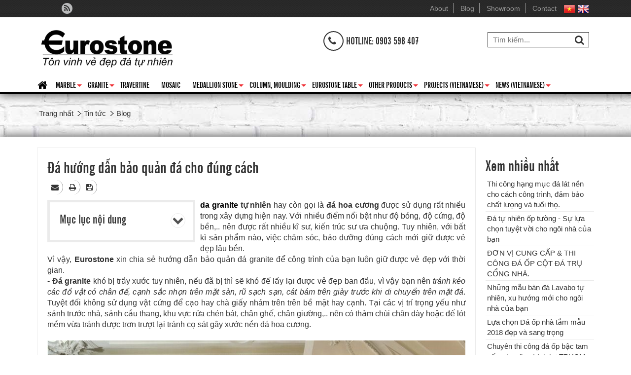

--- FILE ---
content_type: text/html; charset=utf-8
request_url: https://en.eurostone.vn/news/blog/da-granite-huong-dan-bao-quan-da-cho-dung-cach-26.html
body_size: 16076
content:
<!DOCTYPE html>
<html lang="vi" xmlns="//www.w3.org/1999/xhtml" prefix="og: //ogp.me/ns#">
    <head>
<title>Đá hướng dẫn bảo quản đá cho đúng cách</title>
<meta name="description" content="Bảo quản đá đúng cách. Mẹo của Eurostone hướng dẫn sử dụng và bảo dưỡng sản phẩm. Tô điểm và nâng tầm ngôi nhà bạn mãi theo năm tháng." />
<meta name="keywords" content="đá hoa cương,  đá granite,  đá ốp bếp,  bảo quản đá,  bảo quản đá ốp bếp,  đá hoa cương ốp bếp" />
<meta name="news_keywords" content="đá hoa cương,  đá granite,  đá ốp bếp,  bảo quản đá,  bảo quản đá ốp bếp,  đá hoa cương ốp bếp" />
<meta name="author" content="CÔNG TY CỔ PHẦN ĐÁ HOA CƯƠNG CHÂU ÂU - EUROSTONE.VN" />
<meta name="copyright" content="CÔNG TY CỔ PHẦN ĐÁ HOA CƯƠNG CHÂU ÂU - EUROSTONE.VN [info@eurostone.vn]" />
<meta name="robots" content="noindex, follow" />
<meta name="googlebot" content="noindex, follow" />
<meta name="slurp" content="noindex, follow" />
<meta name="msnbot" content="noindex, follow" />
<meta name="teoma" content="noindex, follow" />
<meta name="generator" content="NSS CMS v2.0" />
<meta name="viewport" content="width=device-width, initial-scale=1" />
<meta name="city" content="Ho chi minh" />
<meta name="country" content="Viet Nam (VNM)" />
<meta name="subject" content="da marble, đá cẩm thạch " />
<meta http-equiv="content-type" content="text/html; charset=utf-8" />
<meta property="og:title" content="Đá hướng dẫn bảo quản đá cho đúng cách" />
<meta property="og:type" content="article" />
<meta property="og:description" content="Bảo quản đá đúng cách. Mẹo của Eurostone hướng dẫn sử dụng và bảo dưỡng sản phẩm. Tô điểm và nâng tầm ngôi nhà bạn mãi theo năm tháng." />
<meta property="og:site_name" content="CÔNG TY CỔ PHẦN ĐÁ HOA CƯƠNG CHÂU ÂU - EUROSTONE.VN" />
<meta property="og:image" content="https://en.eurostone.vn/uploads/news/2016_06/da-hoa-cuong-da-op-bep-7.jpg" />
<meta property="og:url" content="https://en.eurostone.vn/news/blog/da-granite-huong-dan-bao-quan-da-cho-dung-cach-26.html" />
<meta property="article:published_time" content="2016-06-20ICT16:28:00" />
<meta property="article:modified_time" content="2019-02-07ICT19:31:17" />
<meta property="article:section" content="Blog" />
<meta property="article:tag" content="đá hoa cương" />
<meta property="article:tag" content="đá granite" />
<meta property="article:tag" content="đá ốp bếp" />
<meta property="article:tag" content="bảo quản đá" />
<meta property="article:tag" content="bảo quản đá ốp bếp" />
<meta property="article:tag" content="đá hoa cương ốp bếp" />
<link rel="shortcut icon" href="/uploads/favicon.png">
<link rel="canonical" href="https://en.eurostone.vn/news/blog/da-granite-huong-dan-bao-quan-da-cho-dung-cach-26.html">
<link rel="alternate" href="/news/rss/" title="Tin tức" type="application/rss+xml">
<link rel="alternate" href="/news/rss/blog/" title="Tin tức - Blog" type="application/rss+xml">
<link rel="alternate" href="/news/rss/hang-muc-su-dung-da/" title="Tin tức - HẠNG MỤC SỬ DỤNG ĐÁ" type="application/rss+xml">
<link rel="alternate" href="/news/rss/video/" title="Tin tức - Video" type="application/rss+xml">
<link rel="alternate" href="/news/rss/tuyen-dung/" title="Tin tức - Tuyển dụng" type="application/rss+xml">
<link rel="alternate" href="/news/rss/chuyen-nganh-da/" title="Tin tức - Chuyên ngành đá" type="application/rss+xml">
<link rel="StyleSheet" href="/themes/default/css/font-awesome.min.css">
<link rel="StyleSheet" href="/themes/ngoisaoso/css/bootstrap.min.css">
<link rel="StyleSheet" href="/themes/ngoisaoso/css/style.css">
<link rel="StyleSheet" href="/themes/ngoisaoso/css/style.responsive.css">
<link rel="StyleSheet" href="/themes/ngoisaoso/css/news.css">
<link rel="StyleSheet" href="/assets/css/ngoisaoso.vi.0.css?t=32">
<link rel="StyleSheet" href="/themes/ngoisaoso/css/hover-min.css">
<link href='https://fonts.googleapis.com/css?family=Roboto+Condensed:400,300,700,300italic,400italic,700italic&subset=latin,vietnamese' rel='stylesheet' type='text/css'>
<link href="/assets/js/star-rating/jquery.rating.css" type="text/css" rel="stylesheet"/>
<link href="/assets/editors/ckeditor/plugins/codesnippet/lib/highlight/styles/github.css" rel="stylesheet">
<link rel="StyleSheet" href="/themes/ngoisaoso/css/quote.css">
<link rel="StyleSheet" href="/themes/ngoisaoso/css/comment.css" type="text/css" />
<link href="/themes/ngoisaoso/js/bxslider/jquery.bxslider.css" rel="stylesheet" />
<link href="/themes/ngoisaoso/js/smartmenus/css/sm-core-css.css" rel="stylesheet">
<link href="/themes/ngoisaoso/js/smartmenus/css/sm-blue/sm-blue.css" rel="stylesheet">
<link href="/themes/ngoisaoso/js/smartmenus/addons/bootstrap/jquery.smartmenus.bootstrap.css" rel="stylesheet">
<style type="text/css">
	.formcontact {
		position: relative;
		width: 100%;
		padding: 0;
		margin: 0px;
	}
	.formcontact .formcontent {
		position: relative;
		width: 100%;
		padding: 0px;
		margin: 0px;
		background-color: #fff;
	}
	.formcontact .formcontent .showform {
		position: relative;
		width: 100%;
		padding: 0px;
		margin: 0px;
	}
	.formcontact .formcontent .showform p {
		position: relative;
		width: 100%;
		padding: 0;
		margin: 0px 0 20px;
	}
	.formcontact .formcontent .showform p a {
		color: #1196d5
	}
	@media (max-width: 767px) {
		.formcontact {
			margin: 20px 0;
		}
	}
	.show_hotline {
		margin: 0;
		padding: 0;
		position: fixed;
		bottom: 20px;
		left: 20px;
		right: px;
		z-index: 99999;
	}
	.show_hotline img {
		margin: 0;
		padding: 0;
		position: relative;
		width: auto;
		max-width:45px;
	}
</style>
</head>
    <body>

<noscript>
    <div class="alert alert-danger">
        Trình duyệt của bạn đã tắt chức năng hỗ trợ JavaScript.<br />Website chỉ làm việc khi bạn bật nó trở lại.<br />Để tham khảo cách bật JavaScript, hãy click chuột <a href="//wiki.ngoisaoso.vn">vào đây</a>!
    </div>
</noscript>
<div class="topbar clearfix">
    <div class="container">
        <div class="col-lg-6">
            <div id="socialList" class="content">
<ul class="socialList">
		<li><a class="hvr-pop" href="/feeds/"><i class="fa fa-rss">&nbsp;</i></a></li>
</ul>
</div>

        </div>
        <div class="col-lg-18 text-right">
<ul class="menu_topbar">
		<li>
		<a title="About" rel="dofollow" href="/gioi-thieu/">About</a>
	</li>
	<li>
		<a title="Blog" rel="dofollow" href="/news/blog/">Blog</a>
	</li>
	<li>
		<a title="Showroom" rel="dofollow" href="/showroom/">Showroom</a>
	</li>
	<li>
		<a title="Contact" rel="dofollow" href="/contact/">Contact</a>
	</li>
</ul>
<div style="display:inline-block;float:right:width:auto"><a href="https://eurostone.vn/"><img alt="flag vietnamese" height="19" src="/uploads/flag_vietnamese.png" width="24" /></a> <a href="https://en.eurostone.vn/"><img alt="flag english" height="19" src="/uploads/flag_english.png" width="24" /></a></div>

        </div>
    </div>
</div>
<header>
    <div class="container">
        <div class="s_logo">
            <a title="{}" href="/"><img src="/uploads/gioi-thieu/logo-png-1.png" width="1500" height="536" alt="EUROSTONE.VN" /></a>
        </div>
        <div class="s_slogan"></div>
        <div class="s_right">
            <div class="col-xs-24 col-sm-16 col-md-16">
                <div class="headerCart">
                    <i class="fa fa-phone">&nbsp;</i> <span style="font-size:20px;">Hotline: 0903 598 407</span>

                </div>
            </div>
            <div class="col-xs-24 col-sm-8 col-md-8">
                <div class="headerSearch">
                    <input type="text" maxlength="60" placeholder="Tìm kiếm...">
                    <button type="button" data-url="/index.php?language=vi&amp;nv=seek&q=" data-minlength="3" data-click="y">
                        <em class="fa fa-search fa-lg"></em>
                    </button>
                </div>
            </div>
        </div>

    </div>
</header>
<div class="menu_main">
    <div class="container clearfix">
        <div class="navbar" role="navigation">
    <div class="navbar-header">
        <button type="button" class="navbar-toggle" data-toggle="collapse" data-target=".navbar-collapse">
            <span class="sr-only">Toggle navigation</span>
            <span class="icon-bar"></span>
            <span class="icon-bar"></span>
            <span class="icon-bar"></span>
        </button>
    </div>
    <div class="navbar-collapse collapse">
        <!-- Left nav -->
        <ul id="main-menu" class="sm sm-blue">
            <li>
                <a class="home" title="" href="/"><em class="fa fa-lg fa-home">&nbsp;</em><span class="visible-xs-inline-block"> Trang nhất</span></a>
            </li>
                        <li  class="  dropdown">
                <a  href="/da-marble-cam-thach/" title=""  class="has-submenu">Marble</a>

                                <ul>
        <li class="s_description hidden-xs">
        Marble
    </li>
        <li>
        <a href="https://en.eurostone.vn/white-marble/" title="" >White Marble</a>
    </li>
    <li>
        <a href="https://en.eurostone.vn/da-cam-thach-mau-kem-be/" title="" >Beige Marble</a>
    </li>
    <li>
        <a href="https://en.eurostone.vn/da-cam-thach-mau-vang/" title="" >Yellow Marble</a>
    </li>
    <li>
        <a href="https://en.eurostone.vn/da-cam-thach-mau-hong/" title="" >Pink Marble</a>
    </li>
    <li>
        <a href="https://en.eurostone.vn/da-cam-thach-mau-do/" title="" >Red Marble</a>
    </li>
    <li>
        <a href="https://en.eurostone.vn/da-cam-thach-mau-nau/" title="" >Brown Marble</a>
    </li>
    <li>
        <a href="https://en.eurostone.vn/da-cam-thach-mau-xanh-green/" title="" >Green Marble</a>
    </li>
    <li>
        <a href="https://en.eurostone.vn/da-cam-thach-mau-den/" title="" >Black Marble</a>
    </li>
    <li>
        <a href="https://en.eurostone.vn/da-cam-thach-mau-tim/" title="" >Purple Marble</a>
    </li>
    <li>
        <a href="https://en.eurostone.vn/da-cam-thach-mau-ghi/" title="" >Grey Marble</a>
    </li>
</ul>
            </li>
            <li  class="  dropdown">
                <a  href="/da-hoa-cuong-granite/" title=""  class="has-submenu">Granite</a>

                                <ul>
        <li class="s_description hidden-xs">
        Granite
    </li>
        <li>
        <a href="https://goo.gl/tXT3td" title="" >White Granite</a>
    </li>
    <li>
        <a href="https://goo.gl/J5wF6o" title="" >Beige Granite</a>
    </li>
    <li>
        <a href="https://goo.gl/YJSGpG" title="" >Yellow Granite</a>
    </li>
    <li>
        <a href="https://goo.gl/iVrPwP" title="" >Pink Granite</a>
    </li>
    <li>
        <a href="https://goo.gl/HHjdLr" title="" >Red Granite</a>
    </li>
    <li>
        <a href="https://goo.gl/iMUzjt" title="" >Brown Granite</a>
    </li>
    <li>
        <a href="https://goo.gl/V8SD4k" title="" >Green Granite</a>
    </li>
    <li>
        <a href="https://goo.gl/wzngkH" title="" >Blue Granite</a>
    </li>
    <li>
        <a href="https://goo.gl/aEGyt8" title="" >Grey Granite</a>
    </li>
    <li>
        <a href="https://goo.gl/g6dtGr" title="" >Black Granite</a>
    </li>
    <li>
        <a href="https://goo.gl/PktPBG" title="" >Purple Granite</a>
    </li>
</ul>
            </li>
            <li  class="" >
                <a  href="/da-travertine/" title=""  >Travertine</a>
            </li>
            <li  class="" >
                <a  href="/da-mosaic/" title=""  >Mosaic</a>
            </li>
            <li  class="  dropdown">
                <a  href="/da-trang-tri/" title=""  class="has-submenu">Medallion Stone</a>

                                <ul>
        <li class="s_description hidden-xs">
        Medallion Stone
    </li>
        <li>
        <a href="https://goo.gl/9Vh9sH" title="" >Round Medallions</a>
    </li>
    <li>
        <a href="https://goo.gl/3MbNAa" title="" >Oval Medallion</a>
    </li>
    <li>
        <a href="https://goo.gl/qjD5Zc" title="" >Square Medallions</a>
    </li>
    <li>
        <a href="https://goo.gl/1cmFHT" title="" >Rectangle Medallions</a>
    </li>
    <li>
        <a href="https://goo.gl/NHVmKp" title="" >Border</a>
    </li>
</ul>
            </li>
            <li  class="  dropdown">
                <a  href="/cot-chi-phao/" title=""  class="has-submenu">Column, Moulding</a>

                                <ul>
        <li class="s_description hidden-xs">
        Column, Moulding
    </li>
        <li>
        <a href="https://goo.gl/2xz5yD" title="" >Capital</a>
    </li>
    <li>
        <a href="https://goo.gl/3jBFmV" title="" >Base</a>
    </li>
    <li>
        <a href="https://goo.gl/ZNDzUz" title="" >Shaft</a>
    </li>
    <li>
        <a href="https://goo.gl/sXMZ7a" title="" >Moulding</a>
    </li>
    <li>
        <a href="https://goo.gl/MZbwgV" title="" >Baluster</a>
    </li>
    <li>
        <a href="https://goo.gl/oWr7B4" title="" >Handrail</a>
    </li>
    <li>
        <a href="https://goo.gl/QUYrhf" title="" >Newel Post</a>
    </li>
    <li>
        <a href="https://goo.gl/c5z2a5" title="" >Wall Stringer</a>
    </li>
</ul>
            </li>
            <li  class="  dropdown">
                <a  href="/eurostone-table/" title=""  class="has-submenu">Eurostone Table</a>

                                <ul>
        <li class="s_description hidden-xs">
        Eurostone Table
    </li>
        <li>
        <a href="/ban-an-mat-da/" title="" >Dinner Table</a>
                <ul>
        <li>
        <a href="/ban-an-chu-nhat-vuong/" title="" >Rectangle & Square Dining Tables</a>
    </li>
    <li>
        <a href="/ban-an-tron/" title="" >Round Dining Tables</a>
    </li>
    <li>
        <a href="/ban-an-oval/" title="" >Oval Dining Tables</a>
    </li>
</ul>
    </li>
    <li>
        <a href="/ban-tra-sofa-mat-da/" title="" >Sofa/Coffee table</a>
                <ul>
        <li>
        <a href="/ban-sofa-coffe-tron/" title="" >Bàn sofa/coffee tròn</a>
    </li>
    <li>
        <a href="/ban-sofa-coffee-chu-nhat-vuong/" title="" >Bàn sofa/coffee chữ nhật, vuông</a>
    </li>
</ul>
    </li>
</ul>
            </li>
            <li  class="  dropdown">
                <a  href="/San-pham-khac/" title=""  class="has-submenu">Other Products</a>

                                <ul>
        <li class="s_description hidden-xs">
        Other Products
    </li>
        <li>
        <a href="https://goo.gl/PpEheH" title="" >Basalt</a>
    </li>
    <li>
        <a href="https://goo.gl/Ze2iYn" title="" >Sandstone</a>
    </li>
    <li>
        <a href="https://goo.gl/fjbPPN" title="" >Onyx</a>
    </li>
    <li>
        <a href="https://goo.gl/KA5fQr" title="" >Artificial Stone</a>
    </li>
    <li>
        <a href="https://goo.gl/DM8WEX" title="" >Limstone</a>
    </li>
    <li>
        <a href="https://goo.gl/kF3LuW" title="" >Quartzite</a>
    </li>
</ul>
            </li>
            <li  class="  dropdown">
                <a  href="/projects/" title=""  class="has-submenu">Projects (Vietnamese)</a>

                                <ul>
        <li class="s_description hidden-xs">
        Projects &#40;Vietnamese&#41;
    </li>
        <li>
        <a href="/projects/Cong-trinh-da-thuc-hien/" title="" >Công trình đã hoàn thành</a>
    </li>
    <li>
        <a href="/projects/Cong-trinh-dang-thi-cong/" title="" >Công trình đang thi công</a>
    </li>
</ul>
            </li>
            <li  class="  dropdown">
                <a  href="/news/" title=""  class="has-submenu">News (Vietnamese)</a>

                                <ul>
        <li class="s_description hidden-xs">
        News &#40;Vietnamese&#41;
    </li>
        <li>
        <a href="/news/hang-muc-su-dung-da/" title="" >Hạng mục sử dụng đá</a>
    </li>
    <li>
        <a href="/news/blog/" title="" >Tư vấn lựa chọn đá</a>
    </li>
    <li>
        <a href="/news/tuyen-dung/" title="" >Tuyển dụng</a>
    </li>
    <li>
        <a href="/news/chuyen-nganh-da/" title="" >Chuyên ngành đá</a>
    </li>
</ul>
            </li>
        </ul>
    </div>
</div>
<!-- SmartMenus jQuery init -->
    </div>
    <div class="divunderline"></div>
</div>
<div class="clearfix">
</div>
<section>
        <div class="breadcrumbs-wrap">
        <div class="container">
            <div class="display">
                <ul class="breadcrumbs list-none"></ul>
            </div>
            <ul class="subs-breadcrumbs"></ul>
            <ul class="temp-breadcrumbs hidden">
                <li>
                    <a href="/" itemprop="url" title="Trang nhất"><span>Trang nhất</span></a>
                </li>
                                <li>
                    <a href="/news/" itemprop="url" title="Tin tức"><span class="txt">Tin tức</span></a>
                </li>
                <li>
                    <a href="/news/blog/" itemprop="url" title="Blog"><span class="txt">Blog</span></a>
                </li>
            </ul>
        </div>
    </div>
    <div class="container">
<div class="row">
	<div class="col-md-24">
	</div>
</div>
<div class="row">
	<div class="col-sm-16 col-md-19">
<div class="news_default">
	<h1>Đá hướng dẫn bảo quản đá cho đúng cách</h1>
	<!--<div class="col-md-12">
	<span class="h5">Thứ hai - 20/06/2016 16:28</span>
	</div>-->
	<div class="clearfix">
		<ul class="list_tools">
						<li>
				<a rel="nofollow" title="Gửi bài viết qua email" href="javascript:void(0);" onclick="nv_open_browse('/news/sendmail/blog/da-granite-huong-dan-bao-quan-da-cho-dung-cach-26.html','',650,500,'resizable=no,scrollbars=yes,toolbar=no,location=no,status=no');return false"><em class="fa fa-envelope ">&nbsp;</em></a>
			</li>
						<li>
				<a title="In ra" href="javascript: void(0)" onclick="nv_open_browse('/news/print/blog/da-granite-huong-dan-bao-quan-da-cho-dung-cach-26.html','',840,500,'resizable=yes,scrollbars=yes,toolbar=no,location=no,status=no');return false"><em class="fa fa-print ">&nbsp;</em></a>
			</li>
						<li>
				<a title="Lưu bài viết này" href="/news/savefile/blog/da-granite-huong-dan-bao-quan-da-cho-dung-cach-26.html"><em class="fa fa-save">&nbsp;</em></a>
			</li>
		</ul>
	</div>
	<div id="news-bodyhtml" class="bodytext margin-bottom-lg">
		<div class="show_listneo">
			<button id="toggle"></button>
			<h3>Mục lục nội dung</h3>
			<ul id="ulneo">
			</ul>
		</div>
		<div style="text-align: justify;"><span style="font-family:arial,helvetica,sans-serif;"><span style="font-size:16px;"><strong><a href="https://eurostone.vn/da-hoa-cuong-granite/#">da granite</a> tự nhiên</strong> hay còn gọi là<strong> đá hoa cương&nbsp;</strong>được sử dụng rất nhiều trong xây dựng hiện nay. Với nhiều điểm nổi bật như độ bóng, độ cứng, độ bền,.. nên&nbsp;được rất nhiều kĩ sư, kiến trúc sư ưa chuộng. Tuy nhiên, với bất kì sản phẩm nào, việc chăm sóc, bảo dưỡng đúng cách mới giữ được vẻ đẹp lâu bền.<br  />
Vì vậy, <strong>Eurostone</strong> xin chia sẻ hướng dẫn bảo quản đá granite để công trình của bạn luôn giữ được vẻ đẹp với thời gian.</span></span></div>

<div style="text-align: justify;"><span style="font-family:arial,helvetica,sans-serif;"><span style="font-size:16px;"><strong>- Đá granite</strong> khó bị trầy xước tuy nhiên, nếu đã bị thì sẽ khó để lấy lại được vẻ đẹp ban đầu, vì vậy bạn nên <em>tránh kéo các đồ vật có chân đế, cạnh sắc nhọn trên mặt sàn, rũ sạch sạn, cát bám trên giày trước khi di chuyển trên mặt đá</em>. Tuyệt đối không sử dụng vật cứng để cạo hay chà giấy nhám trên trên bề mặt hay cạnh. Tại các vị trí trọng yếu như sảnh trước nhà, sảnh cầu thang, khu vực rửa chén bát, chân ghế, chân giường,.. nên có thảm chùi chân dày hoặc đế lót mềm vừa tránh được trơn trượt lại tránh cọ sát gây xước nền đá hoa cương.</span></span><br  />
&nbsp;</div>

<div style="text-align: justify;">
<div style="text-align:center"><img alt="phong khach da hoa van" height="543" src="/uploads/news/2016_06/phong-khach-da-hoa-van.jpg" width="850" /></div>
<br  />
<span style="font-family:arial,helvetica,sans-serif;"><span style="font-size:16px;">- <strong>Đá hoa cương</strong> có thể chống thấm tốt hơn đá Marble tuy nhiên vẫn cần <strong>phải được xử lý chống thấm kỹ càng</strong> và có sự lưu ý, cẩn thận từ phía người dùng.</span></span><br  />
&nbsp;</div>

<div style="text-align: justify;"><span style="font-family:arial,helvetica,sans-serif;"><span style="font-size:16px;">+<strong> </strong>Không được rửa sàn đá hoặc để nước, nước lau sàn đọng trên bề mặt đá.<br  />
<br  />
+ Tránh để một số thức uống và hóa chất thông thường tiếp xúc với sàn đá, bởi chúng có thể&nbsp;làm hư sàn đá: các loại nước trái cây, kem cạo râu, thức uống có cồn, soda, các loại dầu thơm, nước tẩy sơn móng tay, sốt cà chua, tương mù tạt, giấm, các loại hóa chất vệ sinh từ siêu thị, xà bông rửa chén, hóa chất uốn .<br  />
– nhuộm tóc, các loại xà bông tắm có chứa EDTA, muối hạt, cát, kem đánh răng, nước thông cống, hóa chất vệ sinh toilet và bất cứ dung dịch nào có chứa axít hay kiềm. Nếu lỡ tay làm các hóa chất này rơi xuống nền <strong>đá granite</strong> thì bạn nên sử dụng khăn giấy, khăn bông lau vết bẩn ngay lập tức.<br  />
<br  />
Lưu ý: chỉ lau vùng bị bẩn, lau từ ngoài vào trong để vết bẩn không bị lan ra. Dội một ít nước pha xà phòng nhẹ sau đó rửa qua vài lần. Lau khô với vải mềm. Lặp lại vài lần cho đến khi sạch.<br  />
<br  />
+ Hàng năm bạn nên liên hệ với đơn vị cung cấp đá có uy tín tiến hành chống thấm ố một lần.</span></span><br  />
&nbsp;</div>

<div style="text-align: justify;"><span style="font-family:arial,helvetica,sans-serif;"><span style="font-size:16px;">- <strong>Vệ sinh bề mặt:</strong> đá hoa cương rất ít bám bụi nên quá trình vệ sinh cũng không mất quá nhiều thời gian. Nếu mặt đá không quá dơ bẩn cũng không nên lau chùi hàng ngày, chỉ dùng chổi lông gà hoặc máy hút bụi quét sạch bụi. Hàng tuần sử dụng nước sạch với xà phòng trung tính, bằng giẻ lau mềm và sạch để giữ bề&nbsp;mặt đá granite&nbsp;luôn bóng sạch. Bạn có thể sử dụng các loại nước sau để lau sàn đá như: Sunlight (Unilever), Gift (Á Mỹ Gia), Ring (Mỹ Hảo), Nước lau sàn Metro Quality, Mr Muscle Glade (S. C. Johnson &amp; Son), hoặc các loại hóa chất lau sàn dạng công nghiệp như Clean all, Multipupose…</span></span><br  />
&nbsp;</div>

<div style="text-align: justify;"><span style="font-family:arial,helvetica,sans-serif;"><span style="font-size:16px;">- Qua một thời gian sử dụng (dưới 2 năm), bạn nên liên hệ với nhà cung cấp để đánh bóng và bảo dưỡng lại. Tránh để mặt đá bị trầy xước, ố vàng nặng sẽ rất tốn thời gian và chi phí bảo dưỡng.</span></span><br  />
&nbsp;</div>

<div style="text-align: justify;"><span style="font-family:arial,helvetica,sans-serif;"><span style="font-size:16px;">Với <a href="https://eurostone.vn/news/hang-muc-su-dung-da/da-hoa-cuong-lam-bep-14.html" target="_blank"><b>đá ốp bếp</b></a>, việc vệ sinh phải được thực hiện hàng ngày hoặc sau khi nấu nướng. Tránh để các loại dầu mỡ, hoặc dung dịch tẩy rửa bám vào lâu ngày sẽ làm giảm độ sáng bóng và độ chống thấm của đá, làm giảm giá trị của căn bếp của bạn. Chỉ cần tuân thủ các quy tắc như trên, bạn sẽ giữ mãi vẻ đẹp của đá tự nhiên với thời gian.</span></span><br  />
&nbsp;
<div style="text-align:center"><img alt=" da hoa cuong op lat nha bep" height="568" src="/uploads/news/2016_05/modern-kitchen-da-hoa-cuong-op-lat-nha-bep.jpg" width="850" /></div>
<br  />
<span style="font-family:arial,helvetica,sans-serif;"><span style="font-size:16px;">Các ứng dụng khác của <a href="http://eurostone.vn/news/blog/da-granit-cac-cach-su-dung-trong-xay-dung-30.html">đá granit</a> trong xây dựng. Hãy ghé thăm và tìm hiểu thêm các ưu điểm của <strong>đá granite</strong>, biết đâu bạn sẽ tìm được nhưng thông tin bổ ích cho căn nhà yêu quý của bạn.</span><br  />
<br  />
<span style="font-size:16px;"><strong>Công ty Cổ phần đá hoa cương Châu Âu</strong> chuyên cung cấp lại đá tự nhiên nhập khẩu từ Châu Âu, đem tới sản phẩm chất lượng cao cho công trình của bạn. Với đội ngũ nhân viên, kỹ thuật viên dày dặn kinh nghiệm, thi công rất nhiều công trình nên hơn ai hết, chúng tôi hiểu về đá và cách chống thấm, kĩ thuật bảo dưỡng đá hơn ai hết.<br  />
<br  />
Khi có bất ỳ, khúc mắc hay cần sự hỗ trợ nào hãy liên lạc với chúng tôi qua số <strong>Hotline: 0903 598 407</strong>, chúng tôi tư vấn hoàn toàn miễn phí cho bạn.</span></span></div>
	</div>
		<div class="margin-bottom-lg">
				<p class="h5 text-right">
			<strong>Tác giả bài viết: </strong>Eurostone
		</p>
	</div>
</div>
<div class="clearfix"></div>
<div class="s_info clearfix">
	<div class="h5">
		<em class="fa fa-tags">&nbsp;</em><strong>Từ khóa: </strong>
				<a title="đá hoa cương" href="/news/tag/%C4%91%C3%A1-hoa-c%C6%B0%C6%A1ng"><em>đá hoa cương</em></a>,  
		<a title="đá granite" href="/news/tag/%C4%91%C3%A1-granite"><em>đá granite</em></a>,  
		<a title="đá ốp bếp" href="/news/tag/%C4%91%C3%A1-%E1%BB%91p-b%E1%BA%BFp"><em>đá ốp bếp</em></a>,  
		<a title="bảo quản đá" href="/news/tag/b%E1%BA%A3o-qu%E1%BA%A3n-%C4%91%C3%A1"><em>bảo quản đá</em></a>,  
		<a title="bảo quản đá ốp bếp" href="/news/tag/b%E1%BA%A3o-qu%E1%BA%A3n-%C4%91%C3%A1-%E1%BB%91p-b%E1%BA%BFp"><em>bảo quản đá ốp bếp</em></a>,  
		<a title="đá hoa cương ốp bếp" href="/news/tag/%C4%91%C3%A1-hoa-c%C6%B0%C6%A1ng-%E1%BB%91p-b%E1%BA%BFp"><em>đá hoa cương ốp bếp</em></a> 
	</div>
</div>
<div class="clearfix">
<br /><br />
<div class="formcontact clearfix">
	<div class="formcontent">
		<div class="showform">
<div class="nv-fullbg">
	<form method="post" action="/quote/" onsubmit="return nv_validForm(this);" novalidate>
		<div class="form-group row clearfix">
			<div class="col-xs-24 col-md-8">
				<input type="text" maxlength="100" value="" name="fname" class="form-control required" placeholder="Tên quý khách" data-pattern="/^(.){3,}$/" onkeypress="nv_validErrorHidden(this);" data-mess="Vui lòng nhập họ và tên" />
				<span class="input-group-addon pointer hidden" title="Đăng nhập" onclick="return loginForm('');"><em class="fa fa-sign-in fa-lg"></em></span>
			</div>
			<div class="col-xs-24 col-md-8">
				<input type="email" maxlength="60" value="" name="femail" class="form-control required" placeholder="Email" onkeypress="nv_validErrorHidden(this);" data-mess="Vui lòng nhập email khả dụng" />
			</div>
			<div class="col-xs-24 col-md-8">
				<input type="text" maxlength="60" value="" name="fphone" class="form-control" placeholder="Điện thoại" />
			</div>
			<div class="col-xs-24 col-md-12 hidden">
				<input type="text" maxlength="255" class="form-control required" value="Không nhập " name="ftitle" placeholder="Địa chỉ" data-pattern="/^(.){3,}$/" onkeypress="nv_validErrorHidden(this);" data-mess="Vui lòng nhập địa chỉ" />
			</div>
		</div>
		<div class="form-group">
			<textarea cols="8" name="fcon" class="form-control required" maxlength="1000" placeholder="Nội dung" onkeypress="nv_validErrorHidden(this);" data-mess="Vui lòng nhập nội dung"></textarea>
		</div>
		<div class="form-group hidden">
			<label><input type="checkbox" name="sendcopy" value="0" checked="checked" /><span></span></label>
		</div>
		<div class="form-group">
			<div class="clearfix"><input type="text" placeholder="Mã bảo mật" maxlength="6" value="" name="fcode" class="fcode required form-control display-inline-block" style="width:100px; height:32px" data-pattern="/^(.){6,6}$/" onkeypress="nv_validErrorHidden(this);" data-mess="Vui lòng nhập đúng mã bảo mật mà bạn thấy trong hình"/>
				<img width="150" height="32px" title="Mã bảo mật" alt="Mã bảo mật" src="/index.php?scaptcha=captcha&t=1769224019" class="captchaImg display-inline-block">
				<em onclick="change_captcha('.fcode');" title="Thay mới" class="fa fa-pointer fa-refresh margin-left margin-right"></em>
			</div>
		</div>
		<div class="form-group">
			<input type="hidden" name="checkss" value="c79c4e61a71d89f2b5e3c038f4fa0935" />
			<input type="submit" value="Gửi đi" name="btsend" class="btn-site" />
		</div>
	</form>
	<div class="contact-result alert"></div>
</div>

		</div>
	</div>
</div>
</div>
<!--<div class="s_info">
<form id="form3B" action="">
<div class="h5 clearfix">
<p>
Tổng số điểm của bài viết là: 0 trong 0 đánh giá
</p>-->

<!--<div style="padding: 5px;">
<input class="hover-star" type="radio" value="1" title="Bài viết rất kém"
/><input class="hover-star" type="radio" value="2" title="Bài viết kém"
/><input class="hover-star" type="radio" value="3" title="Bài viết đạt" /><input
class="hover-star" type="radio" value="4" title="Bài viết tốt" /><input
class="hover-star" type="radio" value="5" title="Bài viết rất tốt" /><span
id="hover-test" style="margin: 0 0 0 20px;">Click để đánh giá bài viết</span>
</div>
</div>
</form>
</div>-->
<div class="s_info">
	<div class="socialicon">
		<div class="fb-like" data-href="https://en.eurostone.vn/news/blog/da-granite-huong-dan-bao-quan-da-cho-dung-cach-26.html" data-layout="button_count" data-action="like" data-show-faces="false" data-share="true">
			&nbsp;
		</div>
		<div class="g-plusone" data-size="medium"></div>
		<a href="https://twitter.com/share" class="twitter-share-button">Tweet</a>
	</div>
</div>
<div class="s_info">
<div id="idcomment" class="nv-fullbg">
	<div class="row clearfix margin-bottom-lg">
		<div class="col-xs-12 text-left">
			<p class="comment-title"><em class="fa fa-comments">&nbsp;</em> Ý kiến của bạn</p>
		</div>
		<div class="col-xs-12 text-right">
			<select id="sort" class="form-control">
								<option value="0"  selected="selected">Sắp xếp theo bình luận mới</option>
				<option value="1" >Sắp xếp theo bình luận cũ</option>
				<option value="2" >Sắp xếp theo số lượt thích</option>
			</select>
		</div>
	</div>
	<div id="formcomment" class="comment-form">
				<div class="alert alert-danger fade in">
						<a title="Đăng nhập" href="#" onclick="return loginForm('');">Bạn cần đăng nhập thành viên để có thể bình luận bài viết này</a>
		</div>
	</div>
</div>
</div>
<div class="clearfix"></div>
<div class="list_other">
		<div class="s_list">
		<label>Theo dòng sự kiện</label>
		<ul>
						<li>
				<a href="/news/blog/da-granit-cac-cach-su-dung-trong-xay-dung-30.html" data-placement="right" data-content="Đá và các cách sử dụng hiệu quả trong xây dựng. Đá granite dùng ốp lát, trang trí tường, sàn, bàn bếp" data-img="/assets/news/2016_07/da-granite.jpg" data-rel="tooltip" title="Các cách sử dụng đá trong xây dựng">Các cách sử dụng đá trong xây dựng</a>
			</li>
		</ul>
	</div>
	<p class="text-right">
		<a title="đá granite" href="/news/topic/da-granite/">Xem tiếp...</a>
	</p>
		<div class="s_list">
		<label>Bạn đã xem chưa ?</label>
		<ul>
						<li>
				<a href="/news/blog/su-dung-backslpash-lam-noi-bat-da-hoa-cuong-op-mat-bep-33.html" data-placement="right" data-content="Một số mẹo trang trí khu vực đá ốp tường bếp để làm nổi bật đá ốp mặt bếp, tạo không gian đẹp, tinh tế cho căn nhà." data-img="/assets/news/2016_07/da-granite-op-bep-11.jpg" data-rel="tooltip" title="Sử dụng đá ốp tường làm nổi bật mặt đá ốp bếp">Sử dụng đá ốp tường làm nổi bật mặt đá ốp bếp</a>
			</li>
			<li>
				<a href="/news/blog/cai-tao-khong-bep-bang-da-hoa-cuong-phan-1-34.html" data-placement="right" data-content="Sử dụng đá ốp bếp tạo thay đổi lớn cho căn bếp nhàm chán, đơn điệu, cũ kĩ của bạn. Cùng Eurostone xem xét công trình đặc sắc với đá granite ốp bếp..." data-img="/assets/news/2016_07/da-granite-op-bep-5.jpg" data-rel="tooltip" title="Cải tạo không gian bếp bằng đá – Phần 1">Cải tạo không gian bếp bằng đá – Phần 1</a>
			</li>
			<li>
				<a href="/news/blog/chon-da-hoa-cuong-hay-da-marble-cho-cong-trinh-cua-ban-35.html" data-placement="right" data-content="đá marble đều có nhưng đặc điểm riêng biệt phù hợp với từng hạng mục riêng biệt như đá ốp bếp, đá ốp mặt tiền, đá ốp cầu thang,..." data-img="" data-rel="tooltip" title="Chọn đá hay đá marble cho công trình của bạn">Chọn đá hay đá marble cho công trình của bạn</a>
			</li>
			<li>
				<a href="/news/blog/loai-bo-vet-o-vang-tren-nen-da-hoa-cuong-36.html" data-placement="right" data-content="Đá bền và cứng, dễ làm vệ sinh tuy nhiên nếu bạn bảo dưỡng không đúng cách, đặc biệt tại các khu vực như đá ốp bếp, đá ốp nhà tắm, mặt tiền, đá cầu..." data-img="/assets/news/2016_07/da-hoa-cuong-1-fileminimizer.jpg" data-rel="tooltip" title="Loại bỏ vết ố vàng trên nền đá">Loại bỏ vết ố vàng trên nền đá</a>
			</li>
			<li>
				<a href="/news/blog/bao-tang-lich-su-tren-da-granite-32.html" data-placement="right" data-content="Sự kiện, quá trình lịch sử được thể hiện trên các khối đá dài dưới thời tiết khắc nghiệt của sa mạc đã trở thành một điểm đến đặc biệt của thị trấn..." data-img="/assets/news/2016_07/da-granite6.jpg" data-rel="tooltip" title="Bảo tàng lịch sử trên đá">Bảo tàng lịch sử trên đá</a>
			</li>
			<li>
				<a href="/news/blog/da-hoa-cuong-mau-trang-xu-huong-da-op-bep-2016-31.html" data-placement="right" data-content="Đá trắng đang trở thành xu hướng đá ốp bếp năm 2016. Cùng Eurostone tổng hợp các mẫu đá trắng ốp bếp được ưa chuộng trên thị trường hiện nay." data-img="/assets/news/2016_07/daopbep1_1.jpg" data-rel="tooltip" title="Đá tự nhiên màu trắng – xu hướng đá ốp bếp 2019">Đá tự nhiên màu trắng – xu hướng đá ốp bếp 2019</a>
			</li>
			<li>
				<a href="/news/blog/su-dung-da-hoa-cuong-tu-nhien-hay-nhan-tao-lam-da-op-mat-tien-28.html" data-placement="right" data-content="Phân tích của Eurostone giúp bạn lựa chọn dễ dàng đá tự nhiên hay đá nhân tạo làm đá ốp mặt tiền phù hợp." data-img="/assets/news/2018_05/da-hoa-cuong-op-mat-tien5.jpg" data-rel="tooltip" title="Sử dụng đá tự nhiên hay nhân tạo làm đá ốp mặt tiền?">Sử dụng đá tự nhiên hay nhân tạo làm đá ốp mặt tiền?</a>
			</li>
			<li>
				<a href="/news/blog/da-marble-lan-gio-moi-trong-lang-da-op-mat-tien-29.html" data-placement="right" data-content="Đá marble ngày càng được nhiều gia chủ lựa chọn làm đá ốp mặt tiền. Với sự tự nhiên, đường vân sống động, đá marble ốp mặt tiền là lựa chọn hàng đầu" data-img="/assets/news/2018_05/daopmattienmarble7.jpg" data-rel="tooltip" title="Đá Marble – làn gió mới trong làng đá ốp mặt tiền">Đá Marble – làn gió mới trong làng đá ốp mặt tiền</a>
			</li>
			<li>
				<a href="/news/blog/da-granit-cac-cach-su-dung-trong-xay-dung-30.html" data-placement="right" data-content="Đá và các cách sử dụng hiệu quả trong xây dựng. Đá granite dùng ốp lát, trang trí tường, sàn, bàn bếp" data-img="/assets/news/2016_07/da-granite.jpg" data-rel="tooltip" title="Các cách sử dụng đá trong xây dựng">Các cách sử dụng đá trong xây dựng</a>
			</li>
			<li>
				<a href="/news/blog/lua-chon-da-op-mat-tien-cho-nha-pho-27.html" data-placement="right" data-content="Cách lựa chọn đá ốp mặt tiền nhà phố nhanh chóng, tiết kiệm thời gian, đạt tính thẩm mĩ cao. Sử dụng đá tự nhiên làm đá ốp mặt tiền như đá hoa cương,..." data-img="/assets/news/2018_05/da-op-mat-tien4.jpg" data-rel="tooltip" title="Lựa chọn đá ốp mặt tiền cho nhà phố">Lựa chọn đá ốp mặt tiền cho nhà phố</a>
			</li>
		</ul>
	</div>
	<div class="clearfix"></div>
		<div class="s_list">
		<label>Xem thêm</label>
		<ul>
						<li>
				<a class="list-inline" href="/news/blog/eurostone-lam-viec-voi-nha-cung-cap-may-cat-luoi-cat-sankyo-nhat-ban-25.html" data-placement="right" data-content="Eurostone và tập đoàn Sankyo Diamond Nhật Bản đã có buổi gặp gỡ, trao đổi về sản phẩm máy cắt, lưỡi cắt đá granite thương hiệu Sankyo Diamond." data-img="/assets/news/2016_06/10.jpg" data-rel="tooltip" title="Eurostone làm việc với nhà cung cấp máy cắt, lưỡi cắt đá Sankyo Diamond Nhật Bản">Eurostone làm việc với nhà cung cấp máy cắt, lưỡi cắt đá Sankyo Diamond Nhật Bản</a>
			</li>
			<li>
				<a class="list-inline" href="/news/blog/da-hoa-cuong-nguyen-khoi-dung-lam-da-op-bep-ve-dep-hoan-my-19.html" data-placement="right" data-content="Đá nguyên khối dùng làm đá ốp bếp tạo nên vẻ đẹp hoàn mỹ cho nhà bếp, bàn bếp ốp dá. những mẫu mới nhất 2018 của Đá châu âu" data-img="/assets/news/2016_06/da-hoa-cuong-da-op-bep-1.jpg" data-rel="tooltip" title="Đá nguyên khối dùng làm đá ốp bếp vẻ đẹp hoàn mỹ">Đá nguyên khối dùng làm đá ốp bếp vẻ đẹp hoàn mỹ</a>
			</li>
			<li>
				<a class="list-inline" href="/news/blog/cau-thang-op-da-hoa-cuong-dep-2016-18.html" data-placement="right" data-content="Mẫu đá  cầu thang đẹp nhất hiện nay. Đá tự nhiên cao cấp cùng đội công nhân viên tay nghề cao giúp bạn chọn lựa, thi công đá ốp cầu thang hoàn hảo" data-img="/assets/news/2018_04/da-hoa-cuong-cau-thang-01_1.jpg" data-rel="tooltip" title="Những mẫu cầu thang ốp đá đẹp 2019 mà bạn đang tìm kiếm">Những mẫu cầu thang ốp đá đẹp 2019 mà bạn đang tìm kiếm</a>
			</li>
			<li>
				<a class="list-inline" href="/news/blog/mau-bep-dep-moi-nhat-2016-17.html" data-placement="right" data-content="Những mẫu thiết kế nhà bếp sử dụng đá hoa cương làm bếp làm nổi bật vẻ sang trọng kèm theo phong cách cổ điển hoặc hiện đại." data-img="/assets/news/2016_05/modern-kitchen-da-hoa-cuong-op-lat-nha-bep.jpg" data-rel="tooltip" title="Mẫu bếp đẹp mới nhất 2018">Mẫu bếp đẹp mới nhất 2018</a>
			</li>
			<li>
				<a class="list-inline" href="/news/blog/lua-chon-da-hoa-cuong-theo-phong-thuy-16.html" data-placement="right" data-content="Lựa chọn đá hợp với bản mệnh gia chủ khi thi công làm bếp, cầu thang, trang trí mặt tiền hay nội ngoại thất.." data-img="/assets/news/2018_05/ngu-hanh-eurostone-vn.jpg" data-rel="tooltip" title="Lựa chọn đá tự nhiên theo phong thủy">Lựa chọn đá tự nhiên theo phong thủy</a>
			</li>
			<li>
				<a class="list-inline" href="/news/blog/da-hoa-cuong-la-gi-ung-dung-da-hoa-cuong-trong-xay-dung-4.html" data-placement="right" data-content="Giúp bạn biết thêm về đá hay còn gọi là đá. Công dụng và sử dụng của loại đá này trong xây dựng công nghiệp, nhà ở, văn phòng..." data-img="/assets/news/2016_03/da-granite-tu-nhien-moi-2014-500x333.jpg" data-rel="tooltip" title="Đá tự nhiên là gì? Ứng dụng đá tự nhiên trong xây dựng">Đá tự nhiên là gì? Ứng dụng đá tự nhiên trong xây dựng</a>
			</li>
			<li>
				<a class="list-inline" href="/news/blog/da-hoa-cuong-kinh-nghiem-chon-mua-da-khi-lam-nha-2016-3.html" data-placement="right" data-content="Mẹo chọn mua đá tự nhiên phù hợp với bố cục, mục đích trang trí nhà bếp, bàn ăn và hợp túi tiền khi xây dụng hay sửa chữa nhà ở, văn phòng..." data-img="/assets/news/2016_03/countertop-27-1024x683.jpg" data-rel="tooltip" title="Đá tự nhiên &#x3A; Kinh nghiệm chọn mua đá khi làm nhà 2018">Đá tự nhiên &#x3A; Kinh nghiệm chọn mua đá khi làm nhà 2018</a>
			</li>
			<li>
				<a class="list-inline" href="/news/blog/da-hoa-cuong-tu-nhien-ve-dep-cao-cap-theo-thoi-gian-2.html" data-placement="right" data-content="Đá tự nhiên có độ bền và độ cứng cao, dùng đá ốp mặt tiền, cầu thang, phòng bếp, phòng khách làm toát lên vẻ sang trọng và quý phái cho ngôi nhà của..." data-img="" data-rel="tooltip" title="Đá tự nhiên, vẻ đẹp cao cấp theo thời gian">Đá tự nhiên, vẻ đẹp cao cấp theo thời gian</a>
			</li>
			<li>
				<a class="list-inline" href="/news/blog/bi-quyet-chon-da-hoa-cuong-cho-nha-dep-1.html" data-placement="right" data-content="Khi xây dựng, sửa chữa nhà ở ..., nhiều người tiêu dùng rất lúng túng không biết làm thế nào để mua Đá cho phù hợp với túi tiền, không gian và cách bố..." data-img="/assets/news/2016_05/da-hoa-cuong-mat-tien-eurostone.vn-2.jpg" data-rel="tooltip" title="Bí quyết chọn đá tự nhiên cho nhà đẹp">Bí quyết chọn đá tự nhiên cho nhà đẹp</a>
			</li>
		</ul>
	</div><div class="clearfix"></div>
</div>
<div class="clearfix"></div>
	</div>
	<div class="col-sm-8 col-md-5">
		<div class="block_default">
    <h2 class="title">Xem nhiều nhất</h2>
    <div class="s_content">
        <div class="block_listnews">
    <ul>
                <li>
            <a title="Thi công hạng mục đá lát nền cho cách công trình, đảm bảo chất lượng và tuổi thọ." href="/news/hang-muc-su-dung-da/dat-lat-nen-tu-nhien-118.html">Thi công hạng mục đá lát nền cho cách công trình, đảm bảo chất lượng và tuổi thọ.</a>
        </li>
        <li>
            <a title="Đá tự nhiên ốp tường - Sự lựa chọn tuyệt vời cho ngôi nhà của bạn" href="/news/hang-muc-su-dung-da/da-tu-nhien-op-tuong-89.html">Đá tự nhiên ốp tường - Sự lựa chọn tuyệt vời cho ngôi nhà của bạn</a>
        </li>
        <li>
            <a title="ĐƠN VỊ CUNG CẤP &amp; THI CÔNG ĐÁ ỐP CỘT ĐÁ TRỤ CỔNG NHÀ." href="/news/hang-muc-su-dung-da/da-hoa-cuong-op-cot-sang-trong-44.html">ĐƠN VỊ CUNG CẤP &amp; THI CÔNG ĐÁ ỐP CỘT ĐÁ TRỤ CỔNG NHÀ.</a>
        </li>
        <li>
            <a title="Những mẫu bàn đá Lavabo tự nhiên, xu hướng mới cho ngôi nhà của bạn" href="/news/hang-muc-su-dung-da/ban-da-lavabo-sang-trong-dang-cap-24.html">Những mẫu bàn đá Lavabo tự nhiên, xu hướng mới cho ngôi nhà của bạn</a>
        </li>
        <li>
            <a title="Lựa chọn Đá ốp nhà tắm mẫu 2018 đẹp và sang trọng" href="/news/hang-muc-su-dung-da/da-op-nha-tam-23.html">Lựa chọn Đá ốp nhà tắm mẫu 2018 đẹp và sang trọng</a>
        </li>
        <li>
            <a title="Chuyên thi công đá ốp bậc tam cấp các công trình tại TPHCM" href="/news/hang-muc-su-dung-da/da-op-bac-tam-cap-22.html">Chuyên thi công đá ốp bậc tam cấp các công trình tại TPHCM</a>
        </li>
        <li>
            <a title="Đá tự nhiên ốp hành lang tự nhiên cao cấp" href="/news/hang-muc-su-dung-da/da-lat-sanh-tu-nhien-cao-cap-21.html">Đá tự nhiên ốp hành lang tự nhiên cao cấp</a>
        </li>
        <li>
            <a title="Mẫu bàn ăn mặt đá tự nhiên cao cấp và sang trọng cho gia đình thân yêu của bạn." href="/news/hang-muc-su-dung-da/ban-an-mat-da-tu-nhien-cao-cap-20.html">Mẫu bàn ăn mặt đá tự nhiên cao cấp và sang trọng cho gia đình thân yêu của bạn.</a>
        </li>
        <li>
            <a title="Cung cấp &amp; thi công đá ốp cầu thang máy cho các công trình." href="/news/hang-muc-su-dung-da/da-op-thang-may-tu-nhien-cao-cap-15.html">Cung cấp &amp; thi công đá ốp cầu thang máy cho các công trình.</a>
        </li>
        <li>
            <a title="Lựa chọn đá ốp mặt bếp uy tín và chuyên nghiệp tại TP.HCM" href="/news/hang-muc-su-dung-da/da-op-bep-da-hoa-cuong-tu-nhien-cao-cap-Chau-Au-14.html">Lựa chọn đá ốp mặt bếp uy tín và chuyên nghiệp tại TP.HCM</a>
        </li>
    </ul>
</div>
    </div>
    <div class="clearfix"></div>
</div>
<div class="block_default">
    <h2 class="title">HẠNG MỤC SỬ DỤNG ĐÁ</h2>
    <div class="s_content">
<div id="block_listnewsslider">
    <div class="bxslider_news">
                <div class="item">
                        <a href="/news/hang-muc-su-dung-da/dat-lat-nen-tu-nhien-118.html" title="Thi công hạng mục đá lát nền cho cách công trình, đảm bảo chất lượng và tuổi thọ."><img class="hvr-pop" src="/assets/news/2018_04/da-lat-nen-8.jpg" alt="Thi công hạng mục đá lát nền cho cách công trình, đảm bảo chất lượng và tuổi thọ." /></a>
            <a title="Thi công hạng mục đá lát nền cho cách công trình, đảm bảo chất lượng và tuổi thọ." href="/news/hang-muc-su-dung-da/dat-lat-nen-tu-nhien-118.html">Thi công hạng mục đá lát nền cho cách công trình, đảm bảo chất lượng và tuổi thọ.</a>
        </div>
        <div class="item">
                        <a href="/news/hang-muc-su-dung-da/da-tu-nhien-op-tuong-89.html" title="Đá tự nhiên ốp tường - Sự lựa chọn tuyệt vời cho ngôi nhà của bạn"><img class="hvr-pop" src="/assets/news/2018_02/grande-pinnacle-award-2017-3.jpg" alt="Đá tự nhiên ốp tường - Sự lựa chọn tuyệt vời cho ngôi nhà của bạn" /></a>
            <a title="Đá tự nhiên ốp tường - Sự lựa chọn tuyệt vời cho ngôi nhà của bạn" href="/news/hang-muc-su-dung-da/da-tu-nhien-op-tuong-89.html">Đá tự nhiên ốp tường - Sự lựa chọn tuyệt vời cho ngôi nhà của bạn</a>
        </div>
        <div class="item">
                        <a href="/news/hang-muc-su-dung-da/da-hoa-cuong-op-cot-sang-trong-44.html" title="ĐƠN VỊ CUNG CẤP &amp; THI CÔNG ĐÁ ỐP CỘT ĐÁ TRỤ CỔNG NHÀ."><img class="hvr-pop" src="/assets/news/2018_04/cot-da-hoa-cuong-1.jpg" alt="ĐƠN VỊ CUNG CẤP &amp; THI CÔNG ĐÁ ỐP CỘT ĐÁ TRỤ CỔNG NHÀ." /></a>
            <a title="ĐƠN VỊ CUNG CẤP &amp; THI CÔNG ĐÁ ỐP CỘT ĐÁ TRỤ CỔNG NHÀ." href="/news/hang-muc-su-dung-da/da-hoa-cuong-op-cot-sang-trong-44.html">ĐƠN VỊ CUNG CẤP &amp; THI CÔNG ĐÁ ỐP CỘT ĐÁ TRỤ CỔNG NHÀ.</a>
        </div>
        <div class="item">
            <a title="Những mẫu bàn đá Lavabo tự nhiên, xu hướng mới cho ngôi nhà của bạn" href="/news/hang-muc-su-dung-da/ban-da-lavabo-sang-trong-dang-cap-24.html">Những mẫu bàn đá Lavabo tự nhiên, xu hướng mới cho ngôi nhà của bạn</a>
        </div>
        <div class="item">
                        <a href="/news/hang-muc-su-dung-da/da-op-nha-tam-23.html" title="Lựa chọn Đá ốp nhà tắm mẫu 2018 đẹp và sang trọng"><img class="hvr-pop" src="/assets/news/2018_05/da-op-nha-tam8.jpg" alt="Lựa chọn Đá ốp nhà tắm mẫu 2018 đẹp và sang trọng" /></a>
            <a title="Lựa chọn Đá ốp nhà tắm mẫu 2018 đẹp và sang trọng" href="/news/hang-muc-su-dung-da/da-op-nha-tam-23.html">Lựa chọn Đá ốp nhà tắm mẫu 2018 đẹp và sang trọng</a>
        </div>
        <div class="item">
                        <a href="/news/hang-muc-su-dung-da/da-op-bac-tam-cap-22.html" title="Chuyên thi công đá ốp bậc tam cấp các công trình tại TPHCM"><img class="hvr-pop" src="/assets/news/2018_05/da-op-bac-tam-cap-6.jpg" alt="Chuyên thi công đá ốp bậc tam cấp các công trình tại TPHCM" /></a>
            <a title="Chuyên thi công đá ốp bậc tam cấp các công trình tại TPHCM" href="/news/hang-muc-su-dung-da/da-op-bac-tam-cap-22.html">Chuyên thi công đá ốp bậc tam cấp các công trình tại TPHCM</a>
        </div>
        <div class="item">
                        <a href="/news/hang-muc-su-dung-da/da-lat-sanh-tu-nhien-cao-cap-21.html" title="Đá tự nhiên ốp hành lang tự nhiên cao cấp"><img class="hvr-pop" src="/assets/news/2018_05/da-lat-sanh-1.jpg" alt="Đá tự nhiên ốp hành lang tự nhiên cao cấp" /></a>
            <a title="Đá tự nhiên ốp hành lang tự nhiên cao cấp" href="/news/hang-muc-su-dung-da/da-lat-sanh-tu-nhien-cao-cap-21.html">Đá tự nhiên ốp hành lang tự nhiên cao cấp</a>
        </div>
        <div class="item">
                        <a href="/news/hang-muc-su-dung-da/ban-an-mat-da-tu-nhien-cao-cap-20.html" title="Mẫu bàn ăn mặt đá tự nhiên cao cấp và sang trọng cho gia đình thân yêu của bạn."><img class="hvr-pop" src="/assets/news/2018_05/ban-an-mat-da-2.jpg" alt="Mẫu bàn ăn mặt đá tự nhiên cao cấp và sang trọng cho gia đình thân yêu của bạn." /></a>
            <a title="Mẫu bàn ăn mặt đá tự nhiên cao cấp và sang trọng cho gia đình thân yêu của bạn." href="/news/hang-muc-su-dung-da/ban-an-mat-da-tu-nhien-cao-cap-20.html">Mẫu bàn ăn mặt đá tự nhiên cao cấp và sang trọng cho gia đình thân yêu của bạn.</a>
        </div>
        <div class="item">
                        <a href="/news/hang-muc-su-dung-da/da-op-thang-may-tu-nhien-cao-cap-15.html" title="Cung cấp &amp; thi công đá ốp cầu thang máy cho các công trình."><img class="hvr-pop" src="/assets/news/2018_05/daopcauthang-1.jpg" alt="Cung cấp &amp; thi công đá ốp cầu thang máy cho các công trình." /></a>
            <a title="Cung cấp &amp; thi công đá ốp cầu thang máy cho các công trình." href="/news/hang-muc-su-dung-da/da-op-thang-may-tu-nhien-cao-cap-15.html">Cung cấp &amp; thi công đá ốp cầu thang máy cho các công trình.</a>
        </div>
        <div class="item">
                        <a href="/news/hang-muc-su-dung-da/da-op-bep-da-hoa-cuong-tu-nhien-cao-cap-Chau-Au-14.html" title="Lựa chọn đá ốp mặt bếp uy tín và chuyên nghiệp tại TP.HCM"><img class="hvr-pop" src="/assets/news/2018_04/da-hoa-cuong-op-bep-04.jpg" alt="Lựa chọn đá ốp mặt bếp uy tín và chuyên nghiệp tại TP.HCM" /></a>
            <a title="Lựa chọn đá ốp mặt bếp uy tín và chuyên nghiệp tại TP.HCM" href="/news/hang-muc-su-dung-da/da-op-bep-da-hoa-cuong-tu-nhien-cao-cap-Chau-Au-14.html">Lựa chọn đá ốp mặt bếp uy tín và chuyên nghiệp tại TP.HCM</a>
        </div>
    </div>
</div>
    </div>
    <div class="clearfix"></div>
</div>

	</div>
</div>
<div class="row">
<div class="show_hotline visible-xs">
    <a href="tel:0903930126" title="0903930126"><img class="hvr-push" src="/uploads/call_1.png" alt="0903930126"></a>
</div>
</div>
</div></section>

<footer>
	<div class="s_top">
		<div class="container">
			<div class="row">
				<div class="col-xs-24 col-sm-12 col-md-5">
					<div class="block_default">
    <p class="title">About us</p>
    <div class="s_content">
        <div class="footer-menu">
    <ul class="">
                <li>
            <a rel="nofollow" tabindex="0" title="About EuroStone" href="/gioi-thieu/Gioi-thieu-EuroStone.html"><i class="fa fa-angle-right"></i> About EuroStone</a>
        </li>
        <li>
            <a rel="nofollow" tabindex="0" title="Vision &amp; Mission" href="/gioi-thieu/Tam-nhin-Su-menh.html"><i class="fa fa-angle-right"></i> Vision & Mission</a>
        </li>
        <li>
            <a rel="nofollow" tabindex="0" title="Contact us" href="/contact/Lien-he-voi-chung-toi/"><i class="fa fa-angle-right"></i> Contact us</a>
        </li>
    </ul>
</div>
    </div>
    <div class="clearfix"></div>
</div>

				</div>
				<div class="col-xs-24 col-sm-12 col-md-5">
					<div class="block_default">
    <p class="title">Customer Support</p>
    <div class="s_content">
        <div class="footer-menu">
    <ul class="">
                <li>
            <a rel="nofollow" tabindex="0" title="Shopping Advice" href="/news/hang-muc-su-dung-da/"><i class="fa fa-angle-right"></i> Shopping Advice</a>
        </li>
        <li>
            <a rel="nofollow" tabindex="0" title="Sales Procedure" href="/ho-tro/Quy-trinh-ban-hang.html"><i class="fa fa-angle-right"></i> Sales Procedure</a>
        </li>
        <li>
            <a rel="nofollow" tabindex="0" title="Warranty Terms" href="/ho-tro/Quy-dinh-bao-hanh.html"><i class="fa fa-angle-right"></i> Warranty Terms</a>
        </li>
        <li>
            <a rel="nofollow" tabindex="0" title="Policies and Regulations" href="/ho-tro/Chinh-sach-va-Quy-dinh.html"><i class="fa fa-angle-right"></i> Policies and Regulations</a>
        </li>
        <li>
            <a rel="nofollow" tabindex="0" title="Privacy policy" href="/ho-tro/Chinh-sach-bao-mat-thong-tin.html"><i class="fa fa-angle-right"></i> Privacy policy</a>
        </li>
    </ul>
</div>
    </div>
    <div class="clearfix"></div>
</div>
<div><a href="//online.gov.vn/HomePage/CustomWebsiteDisplay.aspx?DocId=28543" rel="nofollow"><img alt="" height="76" src="/uploads/da-hoa-cuong-thong-bao.png" style="float:left" width="200" /></a></div>
				</div>
				<div class="col-xs-24 col-sm-12 col-md-8">
					<div class="block_default">
    <p class="title">Mua hàng nhanh</p>
    <div class="s_content">
        <table border="0" cellpadding="0" cellspacing="0" style="width: 100%;">	<tbody>		<tr>			<td>&nbsp;</td>			<td><strong>EUROSTONE JSC&nbsp;</strong><br  />			&nbsp;</td>		</tr>		<tr>			<td style="width:50px"><i class="fa fa-map-o">&nbsp;</i></td>			<td>MST: 0309720941</td>		</tr>		<tr>			<td style="width:50px"><i class="fa fa-map-marker">&nbsp;</i></td>			<td>Showroom: No 120 Street 7, Cityland-Center Hill, Ward 7, Go Vap District, HCMC</td>		</tr>		<tr>		</tr>		<tr>			<td style="width:50px"><i class="fa fa-map-marker">&nbsp;</i></td>			<td>Factory: 1448 Highway 1A, Thoi An Ward, District 12, HCMC</td>		</tr>		<tr>			<td><i class="fa fa-phone">&nbsp;</i></td>			<td>Hotline: 0903 598 407</td>		</tr>		<tr>			<td><i class="fa fa-envelope-o">&nbsp;</i></td>			<td>Email: info@eurostone.vn</td>		</tr>	</tbody></table>
    </div>
    <div class="clearfix"></div>
</div>
<div class="clearfix"><br  /><a class="dmca-badge" href="//www.dmca.com/Protection/Status.aspx?ID=e3a00052-5cef-4847-b7ef-2e7f4a3123c5" rel="nofollow" title="DMCA.com Protection Status"><img alt="DMCA.com Protection Status" src="//images.dmca.com/Badges/dmca-badge-w150-5x1-09.png?ID=e3a00052-5cef-4847-b7ef-2e7f4a3123c5" /></a></div>

				</div>
				<div class="col-xs-24 col-sm-12 col-md-6">
					<div class="block_primary">
						<p class="title">Bản đồ</p>
						<div class="s_content">
							<iframe src="https://www.google.com/maps/embed?pb=!1m18!1m12!1m3!1d3918.7615966837297!2d106.67734921435097!3d10.829547792285462!2m3!1f0!2f0!3f0!3m2!1i1024!2i768!4f13.1!3m3!1m2!1s0x3175261258fec7e5%3A0x164e700468f955ee!2zQ8O0bmcgdHkgQ1AgxJDDoSBob2EgY8awxqFuZyBDaMOidSDDgnU!5e0!3m2!1sen!2s!4v1534477604668" frameborder="0" style="border:0; width:100%; height:250px" allowfullscreen></iframe> 
						</div>
					</div>

				</div>
			</div>
		</div>
	</div>
	<div class="s_bottom">
		<div class="container">
			<div class="col-xs-24 col-sm-12 col-md-12">
				© 2016 EuroStone. All Rights Reserved.
			</div>
			<div class="col-xs-24 col-sm-12 col-md-12 text-right">
				Thiết kế website <strong>Ngôi Sao Số</strong>
			</div>
		</div>
	</div>
</footer>
<!-- SiteModal Required!!! -->
<div id="sitemodal" class="modal fade" role="dialog">
	<div class="modal-dialog">
		<div class="modal-content">
			<div class="modal-body">
				<em class="fa fa-spinner fa-spin">&nbsp;</em>
			</div>
			<button type="button" class="close" data-dismiss="modal">
				<span class="fa fa-times"></span>
			</button>
		</div>
	</div>
</div>
<!-- Histats.com  END  -->
<div id="timeoutsess" class="chromeframe">
	Bạn đã không sử dụng Site, <a onclick="timeoutsesscancel();" href="#">Bấm vào đây để duy trì trạng thái đăng nhập</a>. Thời gian chờ: <span id="secField"> 60 </span> giây
</div>
<div id="openidResult" class="nv-alert" style="display:none"></div>
<div id="openidBt" data-result="" data-redirect=""></div>

<!-- Google Code dành cho Thẻ tiếp thị lại -->
<!--------------------------------------------------
Không thể liên kết thẻ tiếp thị lại với thông tin nhận dạng cá nhân hay đặt thẻ tiếp thị lại trên các trang có liên quan đến danh mục nhạy cảm. Xem thêm thông tin và hướng dẫn về cách thiết lập thẻ trên: //google.com/ads/remarketingsetup
--------------------------------------------------->
<noscript>
	<div style="display:inline;">
		<img height="1" width="1" style="border-style:none;" alt="" src="//googleads.g.doubleclick.net/pagead/viewthroughconversion/988313510/?guid=ON&amp;script=0"/>
	</div>
</noscript>

<!-- DO NOT MODIFY -->
<!-- End Facebook Pixel Code -->

<!--Start of Tawk.to Script-->
<!--End of Tawk.to Script-->
<!-- Facebook Pixel Code -->
<noscript><img height="1" width="1" style="display:none"
  src="https://www.facebook.com/tr?id=162152638056131&ev=PageView&noscript=1"
/></noscript>
<!-- End Facebook Pixel Code -->
<div id="run_cronjobs" style="visibility:hidden;display:none;"><img alt="" src="/index.php?second=cronjobs&amp;p=v58b60j0" width="1" height="1" /></div>
<script src="/assets/js/jquery/jquery.min.js"></script>
<script
                >var nv_base_siteurl="/",nv_lang_data="vi",nv_lang_interface="vi",nv_name_variable="nv",nv_fc_variable="op",nv_lang_variable="language",nv_module_name="news",nv_func_name="detail",nv_is_user=0, nv_my_ofs=7,nv_my_abbr="ICT",nv_cookie_prefix="euen_b2wwke",nv_check_pass_mstime=1738000,nv_area_admin=0,nv_safemode=0,theme_responsive=1;
            </script>
<script
                 src="/assets/js/language/vi.js">
            </script>
<script
                 src="/assets/js/global.js">
            </script>
<script
                 src="/themes/ngoisaoso/js/news.js">
            </script>
<script
                 src="/themes/ngoisaoso/js/bootstrap.min.js">
            </script>
<script
                 src="/themes/ngoisaoso/js/main.js">
            </script>
<script>
	$(function() {
		$('#main-menu').smartmenus({
			subMenusSubOffsetX : 6,
			subMenusSubOffsetY : -8
		});
	}); 
</script>
<script type="text/javascript" src="/assets/js/star-rating/jquery.rating.pack.js"></script>
<script src="/assets/js/star-rating/jquery.MetaData.js" type="text/javascript"></script>
<script>
			$(document).ready(function() {
				$("#toggle").click(function() {
					if ($(this).hasClass('expanded')) {
						$("#ulneo").stop().show().animate({
							height : '100%'
						});
						$(this).removeClass('expanded');
					} else {
						$("#ulneo").stop().animate({
							height : '0%'
						}, function() {
							$(this).hide();
						});
						$(this).addClass('expanded');
					}
				});
			});
		</script>
<script src="/themes/ngoisaoso/js/quote.js"></script>
<script>
$(function() {
var sr = 0;
$(".hover-star").rating({
focus: function(b, c) {
var a = $("#hover-test");
2 != sr && (a[0].data = a[0].data || a.html(), a.html(c.title || "value: " + b),
sr = 1)
},
blur: function(b, c) {
var a = $("#hover-test");
2 != sr && ($("#hover-test").html(a[0].data || ""), sr = 1)
},
callback: function(b, c) {
1 == sr && (sr = 2, $(".hover-star").rating("disable"), sendrating("26", b,
"50354384c08037bad8f938002b8bfa67"))
}
});
$(".hover-star").rating("select", "0");

<!--})
</script>
<script type="text/javascript" src="/themes/ngoisaoso/js/comment.js"></script>
<script type="text/javascript">
var nv_url_comm = '/index.php?language=vi&nv=comment&module=news&area=8&id=26&allowed=4&checkss=b7220b40f198bcb7606e822bcfd49131&perpage=5';
$("#sort").change(function() {
	$.post(nv_url_comm + '&nocache=' + new Date().getTime(), 'sortcomm=' + $('#sort').val() , function(res) {
		$('#idcomment').html(res);
	});
});
</script>
<script>
	$(function() {
		$(document).ready(function() {
			$(document).on("scroll", onScroll);
			//smoothscroll
			$('.show_listneo ul li a[href^="#"]').on('click', function(e) {
				e.preventDefault();
				$(document).off("scroll");
				$('a').each(function() {
					$(this).removeClass('active');
				})
				$(this).addClass('active');
				var target = this.hash, menu = target;
				$target = $(target);
				$('html, body').stop().animate({
					'scrollTop' : $target.offset().top + 2
				}, 500, 'swing', function() {
					window.location.hash = target;
					$(document).on("scroll", onScroll);
				});
			});
		});
		function onScroll(event) {
			var scrollPos = $(document).scrollTop();
			$('.show_listneo a').each(function() {
				var currLink = $(this);
				var refElement = $(currLink.attr("href"));
				if (refElement.position().top <= scrollPos && refElement.position().top + refElement.height() > scrollPos) {
					$('.show_listneo ul li a').removeClass("active");
					currLink.addClass("active");
				} else {
					currLink.removeClass("active");
				}
			});
		}

	}); 
</script>
<script type="text/javascript" src="/assets/editors/ckeditor/plugins/codesnippet/lib/highlight/highlight.pack.js"></script>
<script type="text/javascript">hljs.initHighlightingOnLoad();</script>
<script src="/themes/ngoisaoso/js/bxslider/jquery.bxslider.min.js"></script>
<script type="text/javascript">
//<![CDATA[
$('.bxslider_news').bxSlider({
mode : 'vertical',
controls : true,
auto : true,
pause : 3000,
minSlides : 3,
maxSlides : 3,
slideMargin : 5
});
//]]>
</script>
<script type="text/javascript">
	$(document).ready(function() {
		var ambit = $(document);
		// Disable Cut + Copy + Paste (input)
		ambit.on('copy paste cut', function(e) {
			e.preventDefault();
			//disable cut,copy,paste
			return false;
		});
	}); 
</script>
<script type="text/javascript">
	/* <![CDATA[ */
	var google_conversion_id = 988313510;
	var google_custom_params = window.google_tag_params;
	var google_remarketing_only = true;
	/* ]]> */
</script>
<script type="text/javascript" src="//www.googleadservices.com/pagead/conversion.js"></script>
<script type="text/javascript">
	var Tawk_API = Tawk_API ||
	{
	},
	    Tawk_LoadStart = new Date();
	(function()
	{
		var s1 = document.createElement("script"),
		    s0 = document.getElementsByTagName("script")[0];
		s1.async = true;
		s1.src = 'https://embed.tawk.to/58eb281ef7bbaa72709c55bf/default';
		s1.charset = 'UTF-8';
		s1.setAttribute('crossorigin', '*');
		s0.parentNode.insertBefore(s1, s0);
	})(); 
</script>
<script>
  !function(f,b,e,v,n,t,s)
  {if(f.fbq)return;n=f.fbq=function(){n.callMethod?
  n.callMethod.apply(n,arguments):n.queue.push(arguments)};
  if(!f._fbq)f._fbq=n;n.push=n;n.loaded=!0;n.version='2.0';
  n.queue=[];t=b.createElement(e);t.async=!0;
  t.src=v;s=b.getElementsByTagName(e)[0];
  s.parentNode.insertBefore(t,s)}(window, document,'script',
  'https://connect.facebook.net/en_US/fbevents.js');
  fbq('init', '162152638056131');
  fbq('track', 'PageView');
</script>
<script type="text/javascript" src="/themes/ngoisaoso/js/smartmenus/jquery.smartmenus.js"></script>
<script type="text/javascript" src="/themes/ngoisaoso/js/smartmenus/addons/bootstrap/jquery.smartmenus.bootstrap.js"></script>
<script>
(function(i,s,o,g,r,a,m){i['GoogleAnalyticsObject']=r;i[r]=i[r]||function(){
(i[r].q=i[r].q||[]).push(arguments)},i[r].l=1*new Date();a=s.createElement(o),
m=s.getElementsByTagName(o)[0];a.async=1;a.src=g;m.parentNode.insertBefore(a,m)
})(window,document,'script','//www.google-analytics.com/analytics.js','ga');
ga('create', 'UA-120815443-1', '.en.eurostone.vn');
ga('send', 'pageview');
</script>

</body> </html>

--- FILE ---
content_type: text/html; charset=utf-8
request_url: https://accounts.google.com/o/oauth2/postmessageRelay?parent=https%3A%2F%2Fen.eurostone.vn&jsh=m%3B%2F_%2Fscs%2Fabc-static%2F_%2Fjs%2Fk%3Dgapi.lb.en.2kN9-TZiXrM.O%2Fd%3D1%2Frs%3DAHpOoo_B4hu0FeWRuWHfxnZ3V0WubwN7Qw%2Fm%3D__features__
body_size: 160
content:
<!DOCTYPE html><html><head><title></title><meta http-equiv="content-type" content="text/html; charset=utf-8"><meta http-equiv="X-UA-Compatible" content="IE=edge"><meta name="viewport" content="width=device-width, initial-scale=1, minimum-scale=1, maximum-scale=1, user-scalable=0"><script src='https://ssl.gstatic.com/accounts/o/2580342461-postmessagerelay.js' nonce="pJpMtLwnoOM1ZWJ0KEUerw"></script></head><body><script type="text/javascript" src="https://apis.google.com/js/rpc:shindig_random.js?onload=init" nonce="pJpMtLwnoOM1ZWJ0KEUerw"></script></body></html>

--- FILE ---
content_type: text/css
request_url: https://en.eurostone.vn/themes/ngoisaoso/css/style.responsive.css
body_size: 405
content:
@media (max-width: 1200px) {
}
@media (max-width: 992px) {
}
@media (max-width: 767px) {
	.fixed{
		position: relative !important;
	}
	header .s_logo {
		border-bottom: 1px solid #333;
		display: block;
		float: left;
		margin: 0;
		padding: 10px 0;
		position: relative;
		text-align: center;
		width: 100%;
	}
	header .s_right {
		background: #fefefe;
		border-bottom: 1px solid #333;
		display: inline-block;
		float: right;
		margin: 0;
		padding: 10px 0;
		position: relative;
		width: 100%;
	}
	header .s_right .headerCart {
		display: block;
		margin: 0;
		padding: 0;
		position: relative;
		text-align: center;
		width: 100%;
	}
	header .s_right .headerSearch {
		margin: 0;
		padding: 10px 0;
		position: relative;
		width: 100%;
	}
	header .s_right .headerSearch button {

		top: 14px;
	}
	.slides_inhome {
		margin: 0 0 20px;
	}
	.navbar-toggle {
		background: #333;
		margin: 10px 0;
	}
	.sm, .sm ul, .sm li {
		width: 100%;
	}
	footer .s_top {
		background: #333;
		height: auto;
		overflow: visible;
		padding: 5px 0;
		position: relative;
		width: 100%;
	}
	.block_primary h3 {
		color: #fff;
		display: block;
		margin: 0 0 10px;
		padding: 0 0 10px;
		position: relative;
		border-bottom: 1px solid #666;
	}
	footer .footer-menu ul li a {

		padding: 0;
	}
	footer .s_bottom, footer .s_bottom .text-right {
		text-align: center;
	}
	section .breadcrumbs-wrap {
		display: none;
	}
	section .video-container {
		position: relative;
		padding-bottom: 56.25%;
		padding-top: 30px;
		height: 0;
		overflow: hidden;
	}

	section .video-container iframe, section .video-container object, section .video-container embed {
		position: absolute;
		top: 0;
		left: 0;
		width: 100%;
		height: 100%;
	}
}

@media (min-width: 768px) {
	#main-menu {
		position: relative;
	}
	#main-menu ul {
		width: 12em; /* fixed width only please - you can use the "subMenusMinWidth"/"subMenusMaxWidth" script options to override this if you like */
	}
}

--- FILE ---
content_type: text/css
request_url: https://en.eurostone.vn/themes/ngoisaoso/css/news.css
body_size: 977
content:
/* news_header */
.news_header {
	padding: 0;
	margin: 0;
	position: relative;
	width: 100%;
	display: block;
}
.news_header .s_head {
	padding: 0;
	margin: 0;
	position: relative;
	width: 100%;
	display: block;
}
.news_header .s_head h1 {
	padding: 0;
	margin: 0;
	position: relative;
	width: 100%;
	display: block;
	font-size: 20px;
}
.news_header .s_des {
	padding: 0;
	margin: 0;
	position: relative;
	width: 100%;
	display: block;
}
.news_header .s_des img {
	width: 100%;
}

/* news_column */
.news_column {
	padding: 0;
	margin: 0;
	position: relative;
	width: 100%;
	display: block;
}

.news_column .newstop {
	padding: 0;
	margin: 0;
	position: relative;
	width: 100%;
	display: block;
	border-bottom: 1px solid #ebebeb;
}
.news_column .featured {
	padding: 0 20px 0 0;
	margin: 0 0 20px;
	position: relative;
	width: 100%;
	display: block;
	border-right: 1px solid #ebebeb;
}
.news_column .featured .simage {
	padding: 0;
	margin: 0 0 20px;
	position: relative;
	width: 100%;
	display: block;
	height: 450px;
	overflow: hidden;
}
.news_column .featured img {
	width: 100%;
}
.news_column .featured h2 {
	font-size: 30px;
	margin: 10px 0 10px;
	padding: 0;
}
.news_column .featured a {
	color: #333;
}
.news_column .featured a:hover {
	color: #ff0000;
}
.news_column .featured_second {
	padding: 0 0 0 20px;
	margin: 10px 0 0 0;
}
.news_column .featured_second .item {
	padding: 4px 0;
	margin: 0;
	border-bottom: 1px dashed #ebebeb;
}
.news_column .featured_second .item:last-child {
	padding: 4px 0;
	margin: 0;
	border-bottom: 0;
}
.news_column .featured_second .item  a {
	color: #333;
}
.news_column .featured_second .item  a:hover {
	color: #ff0000;
}

/* news_column */
.news_default .bodytext {
	padding: 0;
	margin: 0;
	position: relative;
	width: 100%;
	display: block;
}
.news_default .bodytext .show_listneo {
	padding: 20px;
	margin: 0 10px 10px 0;
	position: relative;
	min-width: 300px;
	max-width: 100%;
	display: block;
	float: left;
	border: 5px solid #ebebeb;
}
.news_default .bodytext .show_listneo #toggle {
	position: absolute;
	top: 22px;
	right: 15px;
	background-image: url(../images/arrow-down.png);
	background-repeat: no-repeat;
	background-color: transparent;
	background-position: center;
	line-height: 30px;
	height: 30px;
	width: 30px;
	padding: 2px;
	border: 1px solid #ebebeb;
	-webkit-border-radius: 50%;
	-moz-border-radius: 50%;
	border-radius: 50%;
	z-index: 9;
}
.news_default .bodytext .show_listneo #toggle.expanded {
	background-image: url(../images/arrow-up.png);
}
.news_default .bodytext .show_listneo h3 {
	padding: 0;
	margin: 0 0 10px;
	position: relative;
	width: 100%;
	display: block;
}
.news_default .bodytext .show_listneo ul {
	padding: 0;
	margin: 0;
	position: relative;
	width: 100%;
	display: block;
	animation-duration: 0.3s;
	animation-name: lineInserted;
	transition: height 0.3s;
	
	transition: all .3s ease-in-out;
}
.news_default .bodytext .show_listneo ul li {
	padding: 4px 0;
	margin: 0;
	position: relative;
	width: 100%;
	display: block;
	border-bottom: 1px dashed #ebebeb;
}
.news_default .bodytext .show_listneo ul li:last-child {
	border-bottom: 0;
}
.news_default .bodytext .show_listneo ul li a {
	color: #4a851b
}
.news_default .bodytext .show_listneo ul li a:hover {
	color: #ff0000;
}
/* news_column */
.news_list {
	padding: 0;
	margin: 0;
	position: relative;
	width: 100%;
	display: block;
}
.news_list .item {
	padding: 0 0 20px;
	margin: 0 0 20px;
	position: relative;
	width: 100%;
	display: block;
	border-bottom: 1px dashed #ebebeb;
	clear: both;
}
.news_list .item .s_image {
	padding: 0;
	margin: 0;
	position: relative;
	width: 100%;
	display: block;
}
.news_list .item .s_image img {
	width: 100%;
	display: block;
}
.news_list .item .s_des {
	padding: 0;
	margin: 0;
	position: relative;
	width: 100%;
	display: block;
}
.news_list .item .s_des h3 {
	font-size: 22px;
	padding: 0;
	margin: 0 0 10px;
}
.news_list .item .s_des a {
	color: #333;
}
/* news_default */
.news_default {
	padding: 20px;
	margin: 0 0 10px;
	position: relative;
	width: 100%;
	display: block;
	border: 1px solid #ebebeb;
}
.news_default h1 {
	padding: 0;
	margin: 0;
	position: relative;
	width: 100%;
	display: block;
	font-size: 32px;
}

.news_default ul.list_tools {
	padding: 0;
	margin: 10px 0 50px;
	position: relative;
	width: 100%;
	display: block;
}
.news_default ul.list_tools li {
	padding: 4px;
	margin: 0 4px 0;
	position: relative;
	display: inline-block;
	float: left;
	border-right: 1px solid #999;
	-webkit-border-radius: 50%;
	-moz-border-radius: 50%;
	border-radius: 50%;
}
.news_default ul.list_tools li a {
	color: #333;
}
.news_default ul.list_tools li:hover a {
	color: #ef3035;
}
.news_default ul.list_tools li:hover {
	border-color: #ef3035;
}
.s_info {
	padding: 0px;
	margin: 0 0 10px 0;
	position: relative;
	display: block;
	width: 100%;
}
.s_info .socialicon {
	padding: 10px;
	margin: 0;
	position: relative;
	display: block;
	float: left;
	width: 100%;
	border: 1px solid #ebebeb;
}
.s_info .socialicon .fb-like {
	left: 174px;
	margin: 0;
	padding: 0;
	position: absolute;
}
.list_other {
	padding: 0px;
	margin: 20px 0 50px;
	position: relative;
	display: block;
	float: left;
	width: 100%;
}
.list_other .s_list {
	padding: 20px 0;
	margin: 0;
	position: relative;
	display: block;
	float: left;
	width: 100%;
	border: 1px solid #ebebeb;
}
.list_other .s_list label {
	padding: 4px 10px;
	margin: 0;
	position: absolute;
	display: block;
	background: #ffffff;
	top: -18px;
	left: 10px;
	font-size: 18px;
	border: 1px solid #ebebeb;
}
.list_other .s_list ul {
	padding: 10px 30px;
	margin: 0;
	position: relative;
	display: block;
	float: left;
	width: 100%;
}
.list_other .s_list ul li {
	padding: 4px 0px;
	margin: 0;
	position: relative;
	display: block;
	float: left;
	width: 100%;
	border-bottom: 1px dashed #ebebeb;
}
.list_other .s_list ul li a {
	color: #333;
}

/* viewcat_list */
.viewcat_list {
	padding: 0;
	margin: 0;
	position: relative;
	width: 100%;
	display: block;
}
.viewcat_list .item {
	padding: 0;
	margin: 0 0 4px;
	position: relative;
	width: 100%;
	display: block;
}
.viewcat_list .item h4 {
	padding: 0;
	margin: 0px;
	position: relative;
	width: 100%;
	display: block;
	font-size: 15px;
}
.viewcat_list .item a {
	color: #333;
}

/* viewcat_grid */
.viewcat_grid {
	padding: 0;
	margin: 0;
	position: relative;
	width: 100%;
	display: block;
}
.viewcat_grid .featured {
	padding: 0;
	margin: 0 0 20px;
	position: relative;
	width: 100%;
	display: block;
}
.viewcat_grid .featured .s_image {
	padding: 0;
	margin: 0;
	position: relative;
	width: 100%;
	display: block;
}
.viewcat_grid .featured .s_image img {
	padding: 0;
	margin: 0;
	width: 100%;
}
.viewcat_grid .featured .s_des {
	padding: 0;
	margin: 0;
	position: relative;
	width: 100%;
	display: block;
}
.viewcat_grid .featured .s_des h2 {
	font-size: 15px;
}
.viewcat_grid .featured .s_des a {
	color: #333;
}

.viewcat_grid .list_item {
	padding: 0;
	margin: 0px;
	position: relative;
	width: 100%;
	display: block;
}
.viewcat_grid .list_item .s_image {
	padding: 0;
	margin: 0;
	position: relative;
	width: 100%;
	display: block;
	height: 150px;
	overflow: hidden;
}
.viewcat_grid .list_item .s_image img {
	padding: 0;
	margin: 0;
	width: 100%;
	max-height: 150px;
}
.viewcat_grid .list_item .s_des {
	padding: 4px;
	margin: 0;
	position: relative;
	width: 100%;
	display: block;
	height: 70px;
	overflow: hidden;
}
.viewcat_grid .list_item .s_des h4 {
	font-size: 15px;
	line-height: 18px;
}
.viewcat_grid .list_item .s_des a {
	color: #333;
}
/* Responsive news */
@media (max-width: 499px) {
	.news_list .item .s_des h3 {
		margin: 0;
		padding: 0;
		line-height: 20px;
		position: relative;
		width: 100%;
	}
	.news_column .featured .simage {
		height: auto;
	}
}


--- FILE ---
content_type: text/css
request_url: https://en.eurostone.vn/themes/ngoisaoso/css/comment.css
body_size: 112
content:
/**
 * @Project NSS CMS V2
 * @Author NGOI SAO SO Co., Ltd.
 * @Copyright (C) 2015 NGOI SAO SO Co., Ltd. All rights reserved
 * @Createdate Sat, 26 Dec 2015 13:41:02 GMT
 */

#idcomment{
	padding: 0 5px;
	padding-bottom: 10px;
}
#idcomment .comment-title{
	font-size: 13px;
    font-weight: bold
}
#idcomment .sortcomm .active{
	background: #f5f5f5;
}
.comment-list .comment-info{
	margin-bottom: 5px;
	border-bottom: 1px #eee solid;
	padding-bottom: 5px;
}
.comment-list .comment-info .cm_item{
	margin-right: 10px;
}
.comment-list .comment-tool{
	padding: 0;
	margin: 0;
	display: inline-block;
	list-style: none;
}
.comment-list .comment-tool li{
	margin-left: 10px;
	display: inline-block;
}
.comment-list .comment-tool li:first-child{
	margin: 0;
}
.comment-list{
	margin: 0;
	padding-left: 20px;
}

--- FILE ---
content_type: application/javascript
request_url: https://en.eurostone.vn/themes/ngoisaoso/js/smartmenus/addons/bootstrap/jquery.smartmenus.bootstrap.js
body_size: 458
content:
!function(a){a.extend(a.SmartMenus.Bootstrap={},{init:function(){var s=a("ul.navbar-nav:not([data-sm-skip])");s.each(function(){function s(a){var s=e.getViewportWidth();if(s!=i||a){var n=t.find(".caret");e.isCollapsible()?(t.addClass("sm-collapsible"),t.is("[data-sm-skip-collapsible-behavior]")||n.addClass("navbar-toggle sub-arrow")):(t.removeClass("sm-collapsible"),t.is("[data-sm-skip-collapsible-behavior]")||n.removeClass("navbar-toggle sub-arrow")),i=s}}var t=a(this),e=t.data("smartmenus");if(!e){t.smartmenus({subMenusSubOffsetX:2,subMenusSubOffsetY:-6,subIndicators:!1,collapsibleShowFunction:null,collapsibleHideFunction:null,rightToLeftSubMenus:t.hasClass("navbar-right"),bottomToTopSubMenus:t.closest(".navbar").hasClass("navbar-fixed-bottom")}).bind({"show.smapi":function(s,t){var e=a(t),i=e.dataSM("scroll-arrows");i&&i.css("background-color",a(document.body).css("background-color")),e.parent().addClass("open")},"hide.smapi":function(s,t){a(t).parent().removeClass("open")}}).find("a.current").parent().addClass("active"),e=t.data("smartmenus"),e.isCollapsible=function(){return"left"!=this.$firstLink.parent().css("float")},e.refresh=function(){a.SmartMenus.prototype.refresh.call(this),t.find("a.current").parent().addClass("active"),s(!0)},e.destroy=function(s){t.find("a.current").parent().removeClass("active"),a.SmartMenus.prototype.destroy.call(this,s)},t.is("[data-sm-skip-collapsible-behavior]")&&t.bind({"click.smapi":function(s,t){if(e.isCollapsible()){var i=a(t),n=i.parent().dataSM("sub");if(n&&n.dataSM("shown-before")&&n.is(":visible"))return e.itemActivate(i),e.menuHide(n),!1}}});var i;s(),a(window).bind("resize.smartmenus"+e.rootId,s)}})}}),a(a.SmartMenus.Bootstrap.init)}(jQuery);